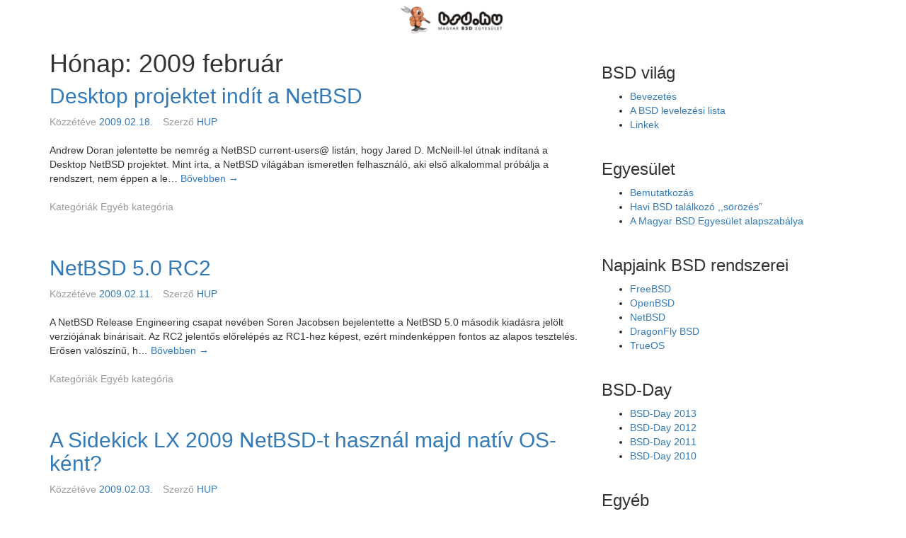

--- FILE ---
content_type: text/html; charset=UTF-8
request_url: https://bsd.hu/2009/02/
body_size: 6293
content:

<!DOCTYPE html>

<!--[if IE 7]>
<html class="ie ie7" lang="hu">
<![endif]-->
<!--[if IE 8]>
<html class="ie ie8" lang="hu">
<![endif]-->
<!--[if !(IE 7) | !(IE 8)  ]><!-->
<html lang="hu">
<!--<![endif]-->

<head>
	
	<meta charset="UTF-8">
	<meta http-equiv="X-UA-Compatible" content="IE=edge">
	<meta name="viewport" content="width=device-width, initial-scale=1">
	
	<link rel="profile" href="http://gmpg.org/xfn/11" />
	<link rel="pingback" href="https://bsd.hu/xmlrpc.php" />

		<!--[if lt IE 9]>
	<script src="https://bsd.hu/wp-content/themes/wpstart/js/html5shiv/html5shiv.min.js?ver=3.7.3" type="text/javascript"></script>
	<![endif]-->

	<!-- WPstart v1.2.7 - http://wordpress.org/themes/wpstart -->

		<title>2009 február &#8211; Magyar BSD Egyesület</title>
<link rel='dns-prefetch' href='//s.w.org' />
<link rel="alternate" type="application/rss+xml" title="Magyar BSD Egyesület &raquo; hírcsatorna" href="https://bsd.hu/feed/" />
<link rel="alternate" type="application/rss+xml" title="Magyar BSD Egyesület &raquo; hozzászólás hírcsatorna" href="https://bsd.hu/comments/feed/" />
		<script type="text/javascript">
			window._wpemojiSettings = {"baseUrl":"https:\/\/s.w.org\/images\/core\/emoji\/12.0.0-1\/72x72\/","ext":".png","svgUrl":"https:\/\/s.w.org\/images\/core\/emoji\/12.0.0-1\/svg\/","svgExt":".svg","source":{"concatemoji":"https:\/\/bsd.hu\/wp-includes\/js\/wp-emoji-release.min.js?ver=5.2.23"}};
			!function(e,a,t){var n,r,o,i=a.createElement("canvas"),p=i.getContext&&i.getContext("2d");function s(e,t){var a=String.fromCharCode;p.clearRect(0,0,i.width,i.height),p.fillText(a.apply(this,e),0,0);e=i.toDataURL();return p.clearRect(0,0,i.width,i.height),p.fillText(a.apply(this,t),0,0),e===i.toDataURL()}function c(e){var t=a.createElement("script");t.src=e,t.defer=t.type="text/javascript",a.getElementsByTagName("head")[0].appendChild(t)}for(o=Array("flag","emoji"),t.supports={everything:!0,everythingExceptFlag:!0},r=0;r<o.length;r++)t.supports[o[r]]=function(e){if(!p||!p.fillText)return!1;switch(p.textBaseline="top",p.font="600 32px Arial",e){case"flag":return s([55356,56826,55356,56819],[55356,56826,8203,55356,56819])?!1:!s([55356,57332,56128,56423,56128,56418,56128,56421,56128,56430,56128,56423,56128,56447],[55356,57332,8203,56128,56423,8203,56128,56418,8203,56128,56421,8203,56128,56430,8203,56128,56423,8203,56128,56447]);case"emoji":return!s([55357,56424,55356,57342,8205,55358,56605,8205,55357,56424,55356,57340],[55357,56424,55356,57342,8203,55358,56605,8203,55357,56424,55356,57340])}return!1}(o[r]),t.supports.everything=t.supports.everything&&t.supports[o[r]],"flag"!==o[r]&&(t.supports.everythingExceptFlag=t.supports.everythingExceptFlag&&t.supports[o[r]]);t.supports.everythingExceptFlag=t.supports.everythingExceptFlag&&!t.supports.flag,t.DOMReady=!1,t.readyCallback=function(){t.DOMReady=!0},t.supports.everything||(n=function(){t.readyCallback()},a.addEventListener?(a.addEventListener("DOMContentLoaded",n,!1),e.addEventListener("load",n,!1)):(e.attachEvent("onload",n),a.attachEvent("onreadystatechange",function(){"complete"===a.readyState&&t.readyCallback()})),(n=t.source||{}).concatemoji?c(n.concatemoji):n.wpemoji&&n.twemoji&&(c(n.twemoji),c(n.wpemoji)))}(window,document,window._wpemojiSettings);
		</script>
		<style type="text/css">
img.wp-smiley,
img.emoji {
	display: inline !important;
	border: none !important;
	box-shadow: none !important;
	height: 1em !important;
	width: 1em !important;
	margin: 0 .07em !important;
	vertical-align: -0.1em !important;
	background: none !important;
	padding: 0 !important;
}
</style>
	<link rel='stylesheet' id='wp-block-library-css'  href='https://bsd.hu/wp-includes/css/dist/block-library/style.min.css?ver=5.2.23' type='text/css' media='all' />
<link rel='stylesheet' id='math-captcha-frontend-css'  href='https://bsd.hu/wp-content/plugins/wp-math-captcha/css/frontend.css?ver=5.2.23' type='text/css' media='all' />
<link rel='stylesheet' id='wpstart-style-css'  href='https://bsd.hu/wp-content/themes/wpstart/style.css?ver=1.2.7' type='text/css' media='all' />
<script type='text/javascript' src='https://bsd.hu/wp-content/themes/wpstart/js/respond/respond.min.js?ver=1.4.2'></script>
<link rel='https://api.w.org/' href='https://bsd.hu/wp-json/' />
<link rel="EditURI" type="application/rsd+xml" title="RSD" href="https://bsd.hu/xmlrpc.php?rsd" />
<link rel="wlwmanifest" type="application/wlwmanifest+xml" href="https://bsd.hu/wp-includes/wlwmanifest.xml" /> 
<meta name="generator" content="WordPress 5.2.23" />
		<style type="text/css" id="wpstart-header-style">
					.site-header {
				background: url(https://bsd.hu/wp-content/uploads/cropped-bsd.hu_.header25.png) no-repeat scroll top;
				background-size: 1600px auto;
				min-height: 50px;
			}
					.site-title,
			.site-title a,
			.site-description {
				position: absolute;
				clip: rect(1px, 1px, 1px, 1px);
			}
			
			.site-brand {
				min-height: 50px;
			}
					.site-title a {
				color: #blank;
			}
				</style>
	</head>

<body class="archive date layout-boxed two-columns-right-sidebar">

		<div id="wrapper">
	
	<a class="screen-reader-text skip-link sr-only" href="#content" title="Megszakítás">Megszakítás</a>
	
				<header id="header" class="site-header navbar navbar-static-top" role="banner">
		
			<div class="container">
		<div class="row">
		
			<div class="site-brand">
			
							<p class="site-title">
													<a href="https://bsd.hu/" title="Magyar BSD Egyesület">
						Magyar BSD Egyesület					</a>
												</p>
							
			</div><!-- .site-brand -->
	
					
		</div><!-- .row -->
	</div><!-- .container -->
	
		</header><!-- #header -->
	
	
	
		<div id="content" class="site-content">
	

			<section class="container">
				<div class="row">
		
		
			<main id="main" class="site-main" role="main">
					
				
			
		<header class="page-header">
			<h1 class="page-title">Hónap: 2009 február</h1>		</header><!-- .page-header -->

				
							

		<article id="post-2793" class="post-2793 post type-post status-publish format-standard hentry">
		
		<header class="entry-header">
			<h2 class="entry-title"><a href="https://hup.hu/cikkek/20090218/desktop_projektet_indit_a_netbsd" title="Desktop projektet indít a NetBSD" rel="bookmark">Desktop projektet indít a NetBSD</a></h2>	
	<span class="meta-date"><span class="meta-date-prep">Közzétéve</span> <a href="https://hup.hu/cikkek/20090218/desktop_projektet_indit_a_netbsd" rel="bookmark"><time datetime="2009-02-18T16:11:38+01:00">2009.02.18.</time></a></span> <span class="meta-author"><span class="author vcard"><span class="meta-author-prep">Szerző </span><a href="https://bsd.hu/author/hungarian-unix-portal/" class="url fn n" title="HUP összes bejegyzése">HUP</a></span></span>	</header><!-- .entry-header -->
	
				<div class="entry-summary">
		<p>      Andrew Doran jelentette be nemrég a NetBSD current-users@ listán, hogy Jared D. McNeill-lel útnak indítaná a Desktop NetBSD projektet. Mint írta, a NetBSD világában ismeretlen felhasználó, aki első alkalommal próbálja a rendszert, nem éppen a le&#8230; <a href="https://hup.hu/cikkek/20090218/desktop_projektet_indit_a_netbsd" class="read-more" title="Desktop projektet indít a NetBSD"><span>Bővebben <span class="screen-reader-text sr-only">Desktop projektet indít a NetBSD</span> <span class="meta-nav">&rarr;</span></span></a></p>
			</div><!-- .entry-summary -->
							
		<footer class="entry-footer">
	<span class="meta-categories"><span class="meta-categories-prep">Kategóriák </span>Egyéb kategória</span>	</footer><!-- .entry-footer -->
		
		</article><!-- #post -->
		
							

		<article id="post-2795" class="post-2795 post type-post status-publish format-standard hentry">
		
		<header class="entry-header">
			<h2 class="entry-title"><a href="https://hup.hu/cikkek/20090211/netbsd_5.0_rc2" title="NetBSD 5.0 RC2" rel="bookmark">NetBSD 5.0 RC2</a></h2>	
	<span class="meta-date"><span class="meta-date-prep">Közzétéve</span> <a href="https://hup.hu/cikkek/20090211/netbsd_5.0_rc2" rel="bookmark"><time datetime="2009-02-11T19:07:58+01:00">2009.02.11.</time></a></span> <span class="meta-author"><span class="author vcard"><span class="meta-author-prep">Szerző </span><a href="https://bsd.hu/author/hungarian-unix-portal/" class="url fn n" title="HUP összes bejegyzése">HUP</a></span></span>	</header><!-- .entry-header -->
	
				<div class="entry-summary">
		<p>      A NetBSD Release Engineering csapat nevében Soren Jacobsen bejelentette a NetBSD 5.0 második kiadásra jelölt verziójának binárisait. Az RC2 jelentős előrelépés az RC1-hez képest, ezért mindenképpen fontos az alapos tesztelés. Erősen valószínű, h&#8230; <a href="https://hup.hu/cikkek/20090211/netbsd_5.0_rc2" class="read-more" title="NetBSD 5.0 RC2"><span>Bővebben <span class="screen-reader-text sr-only">NetBSD 5.0 RC2</span> <span class="meta-nav">&rarr;</span></span></a></p>
			</div><!-- .entry-summary -->
							
		<footer class="entry-footer">
	<span class="meta-categories"><span class="meta-categories-prep">Kategóriák </span>Egyéb kategória</span>	</footer><!-- .entry-footer -->
		
		</article><!-- #post -->
		
							

		<article id="post-2797" class="post-2797 post type-post status-publish format-standard hentry">
		
		<header class="entry-header">
			<h2 class="entry-title"><a href="https://hup.hu/cikkek/20090203/a_sidekick_lx_2009_netbsd-t_hasznal-e_majd_nativ_os-kent" title="A Sidekick LX 2009 NetBSD-t használ majd natív OS-ként?" rel="bookmark">A Sidekick LX 2009 NetBSD-t használ majd natív OS-ként?</a></h2>	
	<span class="meta-date"><span class="meta-date-prep">Közzétéve</span> <a href="https://hup.hu/cikkek/20090203/a_sidekick_lx_2009_netbsd-t_hasznal-e_majd_nativ_os-kent" rel="bookmark"><time datetime="2009-02-03T18:18:06+01:00">2009.02.03.</time></a></span> <span class="meta-author"><span class="author vcard"><span class="meta-author-prep">Szerző </span><a href="https://bsd.hu/author/hungarian-unix-portal/" class="url fn n" title="HUP összes bejegyzése">HUP</a></span></span>	</header><!-- .entry-header -->
	
				<div class="entry-summary">
		<p>      Hubert Feyrer NetBSD fejlesztő blogjában arról számol be, hogy egyes értesülések szerint a Sidekick LX 2009 natív operációs rendszere NetBSD lesz. De mi az a Sidekick? A Sidekick nem más, mint a Danger Incorporated által gyártott Danger Hiptop l&#8230; <a href="https://hup.hu/cikkek/20090203/a_sidekick_lx_2009_netbsd-t_hasznal-e_majd_nativ_os-kent" class="read-more" title="A Sidekick LX 2009 NetBSD-t használ majd natív OS-ként?"><span>Bővebben <span class="screen-reader-text sr-only">A Sidekick LX 2009 NetBSD-t használ majd natív OS-ként?</span> <span class="meta-nav">&rarr;</span></span></a></p>
			</div><!-- .entry-summary -->
							
		<footer class="entry-footer">
	<span class="meta-categories"><span class="meta-categories-prep">Kategóriák </span>Egyéb kategória</span>	</footer><!-- .entry-footer -->
		
		</article><!-- #post -->
		
							

		<article id="post-2799" class="post-2799 post type-post status-publish format-standard hentry">
		
		<header class="entry-header">
			<h2 class="entry-title"><a href="https://hup.hu/cikkek/20090201/netbsd_5.0_rc1" title="NetBSD 5.0 RC1" rel="bookmark">NetBSD 5.0 RC1</a></h2>	
	<span class="meta-date"><span class="meta-date-prep">Közzétéve</span> <a href="https://hup.hu/cikkek/20090201/netbsd_5.0_rc1" rel="bookmark"><time datetime="2009-02-01T10:14:00+01:00">2009.02.01.</time></a></span> <span class="meta-author"><span class="author vcard"><span class="meta-author-prep">Szerző </span><a href="https://bsd.hu/author/hungarian-unix-portal/" class="url fn n" title="HUP összes bejegyzése">HUP</a></span></span>	</header><!-- .entry-header -->
	
				<div class="entry-summary">
		<p>      Soren Jacobsen a NetBSD Releng csapat nevében bejelentette a NetBSD 5.0 első kiadásra jelölt változatát. A binárisok elérhetők a NetBSD projekt FTP szerverén. Az RC2 valamikor február 8-ig bezárólag érkezik majd. A bejelentés itt olvasható.</p>
<p>  &#8230; <a href="https://hup.hu/cikkek/20090201/netbsd_5.0_rc1" class="read-more" title="NetBSD 5.0 RC1"><span>Bővebben <span class="screen-reader-text sr-only">NetBSD 5.0 RC1</span> <span class="meta-nav">&rarr;</span></span></a></p>
			</div><!-- .entry-summary -->
							
		<footer class="entry-footer">
	<span class="meta-categories"><span class="meta-categories-prep">Kategóriák </span>Egyéb kategória</span>	</footer><!-- .entry-footer -->
		
		</article><!-- #post -->
		
									
				
			
			</main><!-- #main -->
			
		
	

<div id="sidebar-primary" class="sidebar sidebar-primary" role="complementary">
		<aside id="nav_menu-2" class="widget-container widget_nav_menu"><h3 class="widget-title">BSD világ</h3><div class="menu-bsd-vilag-container"><ul id="menu-bsd-vilag" class="menu"><li id="menu-item-120" class="menu-item menu-item-type-post_type menu-item-object-page menu-item-120"><a href="https://bsd.hu/bevezetes/">Bevezetés</a></li>
<li id="menu-item-19" class="menu-item menu-item-type-post_type menu-item-object-page menu-item-19"><a href="https://bsd.hu/a-bsd-levelezesi-lista/">A BSD levelezési lista</a></li>
<li id="menu-item-96" class="menu-item menu-item-type-post_type menu-item-object-page menu-item-96"><a href="https://bsd.hu/linkek/">Linkek</a></li>
</ul></div></aside><aside id="nav_menu-3" class="widget-container widget_nav_menu"><h3 class="widget-title">Egyesület</h3><div class="menu-egyesulet-container"><ul id="menu-egyesulet" class="menu"><li id="menu-item-1663" class="menu-item menu-item-type-post_type menu-item-object-page menu-item-1663"><a href="https://bsd.hu/magyar-bsd-egyesulet/">Bemutatkozás</a></li>
<li id="menu-item-1666" class="menu-item menu-item-type-post_type menu-item-object-page menu-item-1666"><a href="https://bsd.hu/havi-bsd-talalkozo-sorozes/">Havi BSD találkozó ,,sörözés&#8221;</a></li>
<li id="menu-item-1667" class="menu-item menu-item-type-post_type menu-item-object-page menu-item-1667"><a href="https://bsd.hu/magyar-bsd-egyesulet/a-magyar-bsd-egyesulet-alapszabalya/">A Magyar BSD Egyesület alapszabálya</a></li>
</ul></div></aside><aside id="nav_menu-4" class="widget-container widget_nav_menu"><h3 class="widget-title">Napjaink BSD rendszerei</h3><div class="menu-napjaink-bsd-rendszerei-container"><ul id="menu-napjaink-bsd-rendszerei" class="menu"><li id="menu-item-91" class="menu-item menu-item-type-post_type menu-item-object-page menu-item-91"><a href="https://bsd.hu/freebsd/">FreeBSD</a></li>
<li id="menu-item-90" class="menu-item menu-item-type-post_type menu-item-object-page menu-item-90"><a href="https://bsd.hu/openbsd/">OpenBSD</a></li>
<li id="menu-item-89" class="menu-item menu-item-type-post_type menu-item-object-page menu-item-89"><a href="https://bsd.hu/netbsd/">NetBSD</a></li>
<li id="menu-item-88" class="menu-item menu-item-type-post_type menu-item-object-page menu-item-88"><a href="https://bsd.hu/dragonfly-bsd/">DragonFly BSD</a></li>
<li id="menu-item-87" class="menu-item menu-item-type-post_type menu-item-object-page menu-item-87"><a href="https://bsd.hu/trueos/">TrueOS</a></li>
</ul></div></aside><aside id="nav_menu-7" class="widget-container widget_nav_menu"><h3 class="widget-title">BSD-Day</h3><div class="menu-bsd-day-container"><ul id="menu-bsd-day" class="menu"><li id="menu-item-497" class="menu-item menu-item-type-custom menu-item-object-custom menu-item-497"><a href="http://bsdday.eu/2013">BSD-Day 2013</a></li>
<li id="menu-item-148" class="menu-item menu-item-type-custom menu-item-object-custom menu-item-148"><a href="http://bsdday.eu/2012">BSD-Day 2012</a></li>
<li id="menu-item-147" class="menu-item menu-item-type-custom menu-item-object-custom menu-item-147"><a href="http://bsdday.eu/2011">BSD-Day 2011</a></li>
<li id="menu-item-146" class="menu-item menu-item-type-custom menu-item-object-custom menu-item-146"><a href="http://wiki.FreeBSD.org/BSDDay_2010">BSD-Day 2010</a></li>
</ul></div></aside><aside id="nav_menu-6" class="widget-container widget_nav_menu"><h3 class="widget-title">Egyéb</h3><div class="menu-egyeb-container"><ul id="menu-egyeb" class="menu"><li id="menu-item-104" class="menu-item menu-item-type-post_type menu-item-object-page menu-item-104"><a href="https://bsd.hu/informaciok/">Impresszum</a></li>
</ul></div></aside><aside id="nav_menu-8" class="widget-container widget_nav_menu"><h3 class="widget-title">Szűrés</h3><div class="menu-nezetek-container"><ul id="menu-nezetek" class="menu"><li id="menu-item-175" class="menu-item menu-item-type-taxonomy menu-item-object-category menu-item-175"><a href="https://bsd.hu/category/egyesulet/">Egyesület</a></li>
<li id="menu-item-176" class="menu-item menu-item-type-taxonomy menu-item-object-category menu-item-176"><a href="https://bsd.hu/category/egyesulet/sorozes/">Sörözés</a></li>
<li id="menu-item-233" class="menu-item menu-item-type-taxonomy menu-item-object-category menu-item-233"><a href="https://bsd.hu/category/cikk/">Cikk</a></li>
<li id="menu-item-234" class="menu-item menu-item-type-taxonomy menu-item-object-category menu-item-234"><a href="https://bsd.hu/category/forditas/">Fordítás</a></li>
<li id="menu-item-179" class="menu-item menu-item-type-taxonomy menu-item-object-category menu-item-has-children menu-item-179"><a href="https://bsd.hu/category/egyesulet/konferencia/">Konferencia</a>
<ul class="sub-menu">
	<li id="menu-item-222" class="menu-item menu-item-type-taxonomy menu-item-object-category menu-item-222"><a href="https://bsd.hu/category/egyesulet/konferencia/bsdday/">BSD-Day</a></li>
	<li id="menu-item-223" class="menu-item menu-item-type-taxonomy menu-item-object-category menu-item-223"><a href="https://bsd.hu/category/egyesulet/konferencia/eurobsdcon/">EuroBSDcon</a></li>
</ul>
</li>
<li id="menu-item-178" class="menu-item menu-item-type-taxonomy menu-item-object-category menu-item-178"><a href="https://bsd.hu/category/freebsd/">FreeBSD</a></li>
<li id="menu-item-177" class="menu-item menu-item-type-taxonomy menu-item-object-category menu-item-177"><a href="https://bsd.hu/category/openbsd/">OpenBSD</a></li>
<li id="menu-item-180" class="menu-item menu-item-type-taxonomy menu-item-object-category menu-item-180"><a href="https://bsd.hu/category/netbsd/">NetBSD</a></li>
</ul></div></aside><aside id="archives-2" class="widget-container widget_archive"><h3 class="widget-title">Archívum</h3>		<ul>
				<li><a href='https://bsd.hu/2026/01/'>2026 január</a></li>
	<li><a href='https://bsd.hu/2025/12/'>2025 december</a></li>
	<li><a href='https://bsd.hu/2025/11/'>2025 november</a></li>
	<li><a href='https://bsd.hu/2025/10/'>2025 október</a></li>
	<li><a href='https://bsd.hu/2025/09/'>2025 szeptember</a></li>
	<li><a href='https://bsd.hu/2025/08/'>2025 augusztus</a></li>
	<li><a href='https://bsd.hu/2025/07/'>2025 július</a></li>
	<li><a href='https://bsd.hu/2025/06/'>2025 június</a></li>
	<li><a href='https://bsd.hu/2025/05/'>2025 május</a></li>
	<li><a href='https://bsd.hu/2025/04/'>2025 április</a></li>
	<li><a href='https://bsd.hu/2025/02/'>2025 február</a></li>
	<li><a href='https://bsd.hu/2024/12/'>2024 december</a></li>
	<li><a href='https://bsd.hu/2024/11/'>2024 november</a></li>
	<li><a href='https://bsd.hu/2024/10/'>2024 október</a></li>
	<li><a href='https://bsd.hu/2024/09/'>2024 szeptember</a></li>
	<li><a href='https://bsd.hu/2024/08/'>2024 augusztus</a></li>
	<li><a href='https://bsd.hu/2024/07/'>2024 július</a></li>
	<li><a href='https://bsd.hu/2024/06/'>2024 június</a></li>
	<li><a href='https://bsd.hu/2024/05/'>2024 május</a></li>
	<li><a href='https://bsd.hu/2024/04/'>2024 április</a></li>
	<li><a href='https://bsd.hu/2024/03/'>2024 március</a></li>
	<li><a href='https://bsd.hu/2024/02/'>2024 február</a></li>
	<li><a href='https://bsd.hu/2024/01/'>2024 január</a></li>
	<li><a href='https://bsd.hu/2023/12/'>2023 december</a></li>
	<li><a href='https://bsd.hu/2023/11/'>2023 november</a></li>
	<li><a href='https://bsd.hu/2023/10/'>2023 október</a></li>
	<li><a href='https://bsd.hu/2023/09/'>2023 szeptember</a></li>
	<li><a href='https://bsd.hu/2023/08/'>2023 augusztus</a></li>
	<li><a href='https://bsd.hu/2023/06/'>2023 június</a></li>
	<li><a href='https://bsd.hu/2023/05/'>2023 május</a></li>
	<li><a href='https://bsd.hu/2023/04/'>2023 április</a></li>
	<li><a href='https://bsd.hu/2023/03/'>2023 március</a></li>
	<li><a href='https://bsd.hu/2023/02/'>2023 február</a></li>
	<li><a href='https://bsd.hu/2023/01/'>2023 január</a></li>
	<li><a href='https://bsd.hu/2022/12/'>2022 december</a></li>
	<li><a href='https://bsd.hu/2022/11/'>2022 november</a></li>
	<li><a href='https://bsd.hu/2022/10/'>2022 október</a></li>
	<li><a href='https://bsd.hu/2022/09/'>2022 szeptember</a></li>
	<li><a href='https://bsd.hu/2022/08/'>2022 augusztus</a></li>
	<li><a href='https://bsd.hu/2022/07/'>2022 július</a></li>
	<li><a href='https://bsd.hu/2022/06/'>2022 június</a></li>
	<li><a href='https://bsd.hu/2022/05/'>2022 május</a></li>
	<li><a href='https://bsd.hu/2022/04/'>2022 április</a></li>
	<li><a href='https://bsd.hu/2022/03/'>2022 március</a></li>
	<li><a href='https://bsd.hu/2022/02/'>2022 február</a></li>
	<li><a href='https://bsd.hu/2022/01/'>2022 január</a></li>
	<li><a href='https://bsd.hu/2021/12/'>2021 december</a></li>
	<li><a href='https://bsd.hu/2021/11/'>2021 november</a></li>
	<li><a href='https://bsd.hu/2021/10/'>2021 október</a></li>
	<li><a href='https://bsd.hu/2021/09/'>2021 szeptember</a></li>
	<li><a href='https://bsd.hu/2021/08/'>2021 augusztus</a></li>
	<li><a href='https://bsd.hu/2021/07/'>2021 július</a></li>
	<li><a href='https://bsd.hu/2021/06/'>2021 június</a></li>
	<li><a href='https://bsd.hu/2021/05/'>2021 május</a></li>
	<li><a href='https://bsd.hu/2021/04/'>2021 április</a></li>
	<li><a href='https://bsd.hu/2021/03/'>2021 március</a></li>
	<li><a href='https://bsd.hu/2021/02/'>2021 február</a></li>
	<li><a href='https://bsd.hu/2021/01/'>2021 január</a></li>
	<li><a href='https://bsd.hu/2020/12/'>2020 december</a></li>
	<li><a href='https://bsd.hu/2020/11/'>2020 november</a></li>
	<li><a href='https://bsd.hu/2020/10/'>2020 október</a></li>
	<li><a href='https://bsd.hu/2020/09/'>2020 szeptember</a></li>
	<li><a href='https://bsd.hu/2020/08/'>2020 augusztus</a></li>
	<li><a href='https://bsd.hu/2020/07/'>2020 július</a></li>
	<li><a href='https://bsd.hu/2020/06/'>2020 június</a></li>
	<li><a href='https://bsd.hu/2020/05/'>2020 május</a></li>
	<li><a href='https://bsd.hu/2020/04/'>2020 április</a></li>
	<li><a href='https://bsd.hu/2020/03/'>2020 március</a></li>
	<li><a href='https://bsd.hu/2020/02/'>2020 február</a></li>
	<li><a href='https://bsd.hu/2020/01/'>2020 január</a></li>
	<li><a href='https://bsd.hu/2019/12/'>2019 december</a></li>
	<li><a href='https://bsd.hu/2019/11/'>2019 november</a></li>
	<li><a href='https://bsd.hu/2019/10/'>2019 október</a></li>
	<li><a href='https://bsd.hu/2019/09/'>2019 szeptember</a></li>
	<li><a href='https://bsd.hu/2019/08/'>2019 augusztus</a></li>
	<li><a href='https://bsd.hu/2019/07/'>2019 július</a></li>
	<li><a href='https://bsd.hu/2019/06/'>2019 június</a></li>
	<li><a href='https://bsd.hu/2019/05/'>2019 május</a></li>
	<li><a href='https://bsd.hu/2019/04/'>2019 április</a></li>
	<li><a href='https://bsd.hu/2019/03/'>2019 március</a></li>
	<li><a href='https://bsd.hu/2019/02/'>2019 február</a></li>
	<li><a href='https://bsd.hu/2019/01/'>2019 január</a></li>
	<li><a href='https://bsd.hu/2018/12/'>2018 december</a></li>
	<li><a href='https://bsd.hu/2018/11/'>2018 november</a></li>
	<li><a href='https://bsd.hu/2018/10/'>2018 október</a></li>
	<li><a href='https://bsd.hu/2018/09/'>2018 szeptember</a></li>
	<li><a href='https://bsd.hu/2018/08/'>2018 augusztus</a></li>
	<li><a href='https://bsd.hu/2018/07/'>2018 július</a></li>
	<li><a href='https://bsd.hu/2018/06/'>2018 június</a></li>
	<li><a href='https://bsd.hu/2018/05/'>2018 május</a></li>
	<li><a href='https://bsd.hu/2018/04/'>2018 április</a></li>
	<li><a href='https://bsd.hu/2018/03/'>2018 március</a></li>
	<li><a href='https://bsd.hu/2018/02/'>2018 február</a></li>
	<li><a href='https://bsd.hu/2017/12/'>2017 december</a></li>
	<li><a href='https://bsd.hu/2017/11/'>2017 november</a></li>
	<li><a href='https://bsd.hu/2017/10/'>2017 október</a></li>
	<li><a href='https://bsd.hu/2017/07/'>2017 július</a></li>
	<li><a href='https://bsd.hu/2017/06/'>2017 június</a></li>
	<li><a href='https://bsd.hu/2017/05/'>2017 május</a></li>
	<li><a href='https://bsd.hu/2017/04/'>2017 április</a></li>
	<li><a href='https://bsd.hu/2017/03/'>2017 március</a></li>
	<li><a href='https://bsd.hu/2017/02/'>2017 február</a></li>
	<li><a href='https://bsd.hu/2017/01/'>2017 január</a></li>
	<li><a href='https://bsd.hu/2016/12/'>2016 december</a></li>
	<li><a href='https://bsd.hu/2016/11/'>2016 november</a></li>
	<li><a href='https://bsd.hu/2016/10/'>2016 október</a></li>
	<li><a href='https://bsd.hu/2016/09/'>2016 szeptember</a></li>
	<li><a href='https://bsd.hu/2016/08/'>2016 augusztus</a></li>
	<li><a href='https://bsd.hu/2016/07/'>2016 július</a></li>
	<li><a href='https://bsd.hu/2016/06/'>2016 június</a></li>
	<li><a href='https://bsd.hu/2016/05/'>2016 május</a></li>
	<li><a href='https://bsd.hu/2016/04/'>2016 április</a></li>
	<li><a href='https://bsd.hu/2016/03/'>2016 március</a></li>
	<li><a href='https://bsd.hu/2016/02/'>2016 február</a></li>
	<li><a href='https://bsd.hu/2016/01/'>2016 január</a></li>
	<li><a href='https://bsd.hu/2015/12/'>2015 december</a></li>
	<li><a href='https://bsd.hu/2015/11/'>2015 november</a></li>
	<li><a href='https://bsd.hu/2015/10/'>2015 október</a></li>
	<li><a href='https://bsd.hu/2015/09/'>2015 szeptember</a></li>
	<li><a href='https://bsd.hu/2015/08/'>2015 augusztus</a></li>
	<li><a href='https://bsd.hu/2015/07/'>2015 július</a></li>
	<li><a href='https://bsd.hu/2015/06/'>2015 június</a></li>
	<li><a href='https://bsd.hu/2015/05/'>2015 május</a></li>
	<li><a href='https://bsd.hu/2015/04/'>2015 április</a></li>
	<li><a href='https://bsd.hu/2015/03/'>2015 március</a></li>
	<li><a href='https://bsd.hu/2015/02/'>2015 február</a></li>
	<li><a href='https://bsd.hu/2015/01/'>2015 január</a></li>
	<li><a href='https://bsd.hu/2014/12/'>2014 december</a></li>
	<li><a href='https://bsd.hu/2014/11/'>2014 november</a></li>
	<li><a href='https://bsd.hu/2014/10/'>2014 október</a></li>
	<li><a href='https://bsd.hu/2014/09/'>2014 szeptember</a></li>
	<li><a href='https://bsd.hu/2014/08/'>2014 augusztus</a></li>
	<li><a href='https://bsd.hu/2014/07/'>2014 július</a></li>
	<li><a href='https://bsd.hu/2014/06/'>2014 június</a></li>
	<li><a href='https://bsd.hu/2014/05/'>2014 május</a></li>
	<li><a href='https://bsd.hu/2014/04/'>2014 április</a></li>
	<li><a href='https://bsd.hu/2014/03/'>2014 március</a></li>
	<li><a href='https://bsd.hu/2014/02/'>2014 február</a></li>
	<li><a href='https://bsd.hu/2014/01/'>2014 január</a></li>
	<li><a href='https://bsd.hu/2013/12/'>2013 december</a></li>
	<li><a href='https://bsd.hu/2013/11/'>2013 november</a></li>
	<li><a href='https://bsd.hu/2013/09/'>2013 szeptember</a></li>
	<li><a href='https://bsd.hu/2013/08/'>2013 augusztus</a></li>
	<li><a href='https://bsd.hu/2013/07/'>2013 július</a></li>
	<li><a href='https://bsd.hu/2013/06/'>2013 június</a></li>
	<li><a href='https://bsd.hu/2013/05/'>2013 május</a></li>
	<li><a href='https://bsd.hu/2013/04/'>2013 április</a></li>
	<li><a href='https://bsd.hu/2013/03/'>2013 március</a></li>
	<li><a href='https://bsd.hu/2013/02/'>2013 február</a></li>
	<li><a href='https://bsd.hu/2013/01/'>2013 január</a></li>
	<li><a href='https://bsd.hu/2012/12/'>2012 december</a></li>
	<li><a href='https://bsd.hu/2012/11/'>2012 november</a></li>
	<li><a href='https://bsd.hu/2012/10/'>2012 október</a></li>
	<li><a href='https://bsd.hu/2012/09/'>2012 szeptember</a></li>
	<li><a href='https://bsd.hu/2012/08/'>2012 augusztus</a></li>
	<li><a href='https://bsd.hu/2012/07/'>2012 július</a></li>
	<li><a href='https://bsd.hu/2012/06/'>2012 június</a></li>
	<li><a href='https://bsd.hu/2009/03/'>2009 március</a></li>
	<li><a href='https://bsd.hu/2009/02/'>2009 február</a></li>
	<li><a href='https://bsd.hu/2009/01/'>2009 január</a></li>
	<li><a href='https://bsd.hu/2008/11/'>2008 november</a></li>
	<li><a href='https://bsd.hu/2008/10/'>2008 október</a></li>
	<li><a href='https://bsd.hu/2008/09/'>2008 szeptember</a></li>
	<li><a href='https://bsd.hu/2008/08/'>2008 augusztus</a></li>
	<li><a href='https://bsd.hu/2006/02/'>2006 február</a></li>
	<li><a href='https://bsd.hu/2006/01/'>2006 január</a></li>
	<li><a href='https://bsd.hu/2005/12/'>2005 december</a></li>
	<li><a href='https://bsd.hu/2005/11/'>2005 november</a></li>
	<li><a href='https://bsd.hu/2005/10/'>2005 október</a></li>
	<li><a href='https://bsd.hu/2005/09/'>2005 szeptember</a></li>
	<li><a href='https://bsd.hu/2005/07/'>2005 július</a></li>
	<li><a href='https://bsd.hu/2005/06/'>2005 június</a></li>
	<li><a href='https://bsd.hu/2005/04/'>2005 április</a></li>
		</ul>
			</aside>	</div><!-- #sidebar-primary -->
		

				</div><!-- .row -->
			</section><!-- .container -->
		


		</div><!-- #content -->
		


		<footer id="footer" class="site-footer" role="contentinfo">
		
	
		
		<div class="colophon">
		<div class="container">
			<div class="row">
				<div class="sidebar sidebar-colophon">
					<aside id="text" class="widget-container widget_text">		
						<div class="textwidget">
							<p>&copy; <a href="https://bsd.hu/" class="site-info" title="Magyar BSD Egyesület">Magyar BSD Egyesület</a>. <a href="https://wordpress.org/" class="site-generator" title="A honlap lelke a WordPress">A honlap lelke a WordPress</a> &amp; <a href="http://demo.krusze.com/wpstart/" class="site-webdesign" title="WPstart Theme">WPstart Theme</a>.</p>	
						</div>
					</aside>
				</div>
			</div><!-- .row -->
		</div><!-- .container -->
	</div><!-- .colophon -->
		
	</footer><!-- #footer -->
	

	</div><!-- #wrapper -->
	
<script type='text/javascript' src='https://bsd.hu/wp-includes/js/wp-embed.min.js?ver=5.2.23'></script>

</body>
</html>

--- FILE ---
content_type: text/css
request_url: https://bsd.hu/wp-content/themes/wpstart/style.css?ver=1.2.7
body_size: 6334
content:
/*
Theme Name: WPstart
Theme URI: http://krusze.com/wpstart
Description: WPstart is a responsive, simple, WordPress Theme built with HTML5 and CSS3. WPstart looks great on any device and allow you to create any type of website you want. WPstart features: cross-browser compatible, custom background, developer friendly, drop-down menu, editor styles, fast loading, header image, highly customizable and adaptable, Multisite ready, post formats support, print styles, responsive, Search Engine Friendly, threaded comments, translation ready (currently translated into 28 languages), W3C valid, widget-ready areas & more... Everyone from first-time WordPress users to advanced developers and designers can take advantage of WPstart.
Author: krusze.com
Author URI: http://krusze.com
Version: 1.2.7
Tags: accessibility-ready, custom-background, custom-header, editor-style, fluid-layout, full-width-template, left-sidebar, one-column, post-formats, responsive-layout, right-sidebar, rtl-language-support, sticky-post, threaded-comments, translation-ready, two-columns

License: GNU General Public License v2.0
License URI: http://www.gnu.org/licenses/gpl-2.0.html

Copyright Luke Kruszewski-Zelman http://krusze.com
*/


/*! normalize.css v3.0.2 | MIT License | git.io/normalize */img,legend{border:0}legend,td,th{padding:0}embed,iframe,label,object,video{max-width:100%}b,dt,label,optgroup,strong{font-weight:700}.format-status .entry-content,.format-status .entry-summary,.wp-caption-text,dfn,em,i{font-style:italic}.comment-navigation .nav-links:after,.container:after,.entry-footer,.image-navigation .nav-links:after,.post-navigation .nav-links:after,.row:after,article.hentry{clear:both}html{font-family:sans-serif;-ms-text-size-adjust:100%;-webkit-text-size-adjust:100%;-webkit-tap-highlight-color:transparent}article,aside,details,figcaption,figure,footer,header,hgroup,main,menu,nav,section,summary{display:block}audio,canvas,progress,video{display:inline-block;vertical-align:baseline}audio:not([controls]){display:none;height:0}[hidden],template{display:none}a{background-color:transparent}a:active,a:hover{outline:0}abbr[title]{border-bottom:1px dotted}h1{margin:.67em 0}mark{background:#ff0;color:#000}small{font-size:80%}sub,sup{font-size:75%;line-height:0;position:relative;vertical-align:baseline}sup{top:-.5em}sub{bottom:-.25em}svg:not(:root){overflow:hidden}figure{margin:1em 40px}pre,textarea{overflow:auto}code,kbd,pre,samp{font-family:monospace,monospace;font-size:1em}button,input,optgroup,select,textarea{color:inherit;font:inherit;margin:0}body,input,select,textarea{font-size:14px;line-height:1.42857143}button{overflow:visible}button,select{text-transform:none}button,html input[type=button],input[type=reset],input[type=submit]{-webkit-appearance:button;cursor:pointer}button[disabled],html input[disabled]{cursor:default}button::-moz-focus-inner,input::-moz-focus-inner{border:0;padding:0}input[type=checkbox],input[type=radio]{box-sizing:border-box;padding:0;display:inline;width:auto}input[type=number]::-webkit-inner-spin-button,input[type=number]::-webkit-outer-spin-button{height:auto}input[type=search]{-moz-box-sizing:content-box;-webkit-box-sizing:content-box;box-sizing:content-box;-webkit-appearance:none}input[type=search]::-webkit-search-cancel-button,input[type=search]::-webkit-search-decoration{-webkit-appearance:none}fieldset{border:1px solid silver;margin:0 2px;padding:.35em .625em .75em}table{border-collapse:collapse;border-spacing:0}body{margin:0;background-color:#fff;color:#333;font-family:"Helvetica Neue",Helvetica,Arial,sans-serif}label{display:inline-block;margin-bottom:5px}input,select,textarea{background-color:#fff;background-image:none;border:1px solid #ccc;display:block;padding:6px 12px;width:100%;-webkit-border-radius:4px;-moz-border-radius:4px;border-radius:4px;-webkit-box-shadow:inset 0 1px 1px rgba(0,0,0,.075);-moz-box-shadow:inset 0 1px 1px rgba(0,0,0,.075);box-shadow:inset 0 1px 1px rgba(0,0,0,.075);-webkit-transition:border-color ease-in-out .15s,-webkit-box-shadow ease-in-out .15s;-o-transition:border-color ease-in-out .15s,box-shadow ease-in-out .15s;transition:border-color ease-in-out .15s,box-shadow ease-in-out .15s;color:#555;height:auto}input:focus,select:focus,textarea:focus{outline:0;-webkit-box-shadow:inset 0 1px 1px rgba(0,0,0,.075),0 0 8px rgba(102,175,233,.6);-moz-box-shadow:inset 0 1px 1px rgba(0,0,0,.075),0 0 8px rgba(102,175,233,.6);box-shadow:inset 0 1px 1px rgba(0,0,0,.075),0 0 8px rgba(102,175,233,.6);border-color:#66afe9}input::-moz-placeholder,select::-moz-placeholder,textarea::-moz-placeholder{color:#999;opacity:1}input:-ms-input-placeholder,select:-ms-input-placeholder,textarea:-ms-input-placeholder{color:#999}input::-webkit-input-placeholder,select::-webkit-input-placeholder,textarea::-webkit-input-placeholder{color:#999}fieldset[disabled],input[disabled],input[readonly],select[disabled],select[readonly],textarea[disabled],textarea[readonly]{background-color:#eee;opacity:1}fieldset[disabled],input[disabled],select[disabled],textarea[disabled]{cursor:not-allowed}.reply a,button[type=submit],input[type=submit]{-ms-touch-action:manipulation;touch-action:manipulation;-webkit-user-select:none;-moz-user-select:none;-ms-user-select:none;user-select:none;background-image:none;border:1px solid transparent;cursor:pointer;display:inline-block;font-size:14px;font-weight:400;line-height:1.42857143;margin-bottom:0;padding:6px 12px;text-align:center;vertical-align:middle;white-space:nowrap;-webkit-border-radius:4px;-moz-border-radius:4px;border-radius:4px}.reply a:active:focus,.reply a:focus,button[type=submit]:active:focus,button[type=submit]:focus,input[type=submit]:active:focus,input[type=submit]:focus{outline:dotted thin;outline:-webkit-focus-ring-color auto 5px;outline-offset:-2px}.reply a:focus,button[type=submit]:focus,button[type=submit]:hover,input[type=submit]:focus .reply a:hover,input[type=submit]:hover{color:#333;text-decoration:none}.reply a:active,button[type=submit]:active,input[type=submit]:active{outline:0;-webkit-box-shadow:inset 0 3px 5px rgba(0,0,0,.125);box-shadow:inset 0 3px 5px rgba(0,0,0,.125);background-image:none}button[type=submit].disabled,input[type=submit].disabled{-webkit-box-shadow:none;box-shadow:none;cursor:not-allowed;filter:alpha(opacity=65);opacity:.65}.reply a,button[type=submit],input[type=submit]{background-color:#fff;border-color:#ccc;color:#333;-webkit-box-shadow:none;-moz-box-shadow:none;box-shadow:none}.reply a:focus,button[type=submit]:focus,input[type=submit]:focus{background-color:#e6e6e6;border-color:#8c8c8c;color:#333}.reply a:active,.reply a:hover,button[type=submit]:active,button[type=submit]:hover,input[type=submit]:active,input[type=submit]:hover{background-color:#e6e6e6;border-color:#adadad;color:#333}button[type=submit].disabled,button[type=submit].disabled:active,button[type=submit].disabled:focus,button[type=submit].disabled:hover,input[type=submit].disabled,input[type=submit].disabled:active,input[type=submit].disabled:focus,input[type=submit].disabled:hover{background-color:#fff;border-color:#ccc}.search-form label{font-weight:400;margin-bottom:0}@media (min-width:768px){form.search-form input.search-field,form.search-form input.search-submit{display:inline-block;vertical-align:middle;width:auto}}.alignleft{float:left;margin:5px 20px 20px 0}.alignright{float:right;margin:5px 0 20px 20px}.aligncenter{display:block;margin-bottom:20px;margin-left:auto;margin-right:auto}.alignnone{display:inline-block}.rsswidget img,img.wp-smiley{-webkit-border-radius:0;-moz-border-radius:0;border-radius:0;-webkit-box-shadow:none;-moz-box-shadow:none;box-shadow:none;border:0;margin:0;padding:0}.post-thumbnail{border:0;display:block;margin-bottom:20px}.post-thumbnail img{display:block;margin:0 auto}.wp-caption{background-color:transparent;border:none;max-width:96%;text-align:center}.wp-caption img{margin:0;padding:0}.wp-caption-text{font-size:14px;margin:0}.gallery{margin-bottom:40px!important}.gallery-item{display:inline-block;margin-bottom:0;margin-top:0!important;padding:2%;text-align:center;vertical-align:top;width:100%}figure.gallery-item{margin:0}.gallery-columns-2 .gallery-item{max-width:50%}.gallery-columns-3 .gallery-item{max-width:33.33%}.gallery-columns-4 .gallery-item{max-width:25%}.gallery-columns-5 .gallery-item{max-width:20%}.gallery-columns-6 .gallery-item{max-width:16.66%}.gallery-columns-7 .gallery-item{max-width:14.28%}.gallery-columns-8 .gallery-item{max-width:12.5%}.gallery-columns-9 .gallery-item{max-width:11.11%}img,table{max-width:100%}.gallery-icon img{margin:0 auto;border:none!important}.alignnone.wp-post-image,address,table{margin-bottom:20px}.gallery-caption{color:#999;display:block;padding:5px 0}.gallery-columns-6 .gallery-caption,.gallery-columns-7 .gallery-caption,.gallery-columns-8 .gallery-caption,.gallery-columns-9 .gallery-caption{display:none;visibility:hidden}.screen-reader-text{clip:rect(1px,1px,1px,1px);height:1px;overflow:hidden;position:absolute!important;width:1px}.screen-reader-text:focus{-webkit-border-radius:3px;-moz-border-radius:3px;border-radius:3px;-webkit-box-shadow:0 1px 0 rgba(120,200,230,.5)inset;-moz-box-shadow:0 1px 0 rgba(120,200,230,.5)inset;box-shadow:0 1px 0 rgba(120,200,230,.5)inset;background-color:#21759b;border-color:#21759B #21759B #1E6A8D;border-style:solid;border-width:1px;clip:auto;color:#fff;display:block;font-size:12px;height:30px;line-height:28px;padding:0 12px 2px;position:absolute;left:5px;top:5px;text-decoration:none;text-transform:none;width:auto;z-index:100000}address,pre{line-height:1.42857143}code,kbd{font-size:90%}@media print{table{border-collapse:collapse!important}table td,table th{background-color:#fff!important}}table{width:100%;background-color:#fff}table>tbody>tr>td,table>tbody>tr>th,table>tfoot>tr>td,table>tfoot>tr>th,table>thead>tr>td,table>thead>tr>th{border-top:1px solid #ddd;line-height:1.42857143;padding:8px;vertical-align:top}code,kbd{padding:2px 4px}table>thead>tr>th{border-bottom:2px solid #ddd;vertical-align:bottom}table>caption+thead>tr:first-child>td,table>caption+thead>tr:first-child>th,table>colgroup+thead>tr:first-child>td,table>colgroup+thead>tr:first-child>th,table>thead:first-child>tr:first-child>td,table>thead:first-child>tr:first-child>th{border-top:0}table>tbody+tbody{border-top:2px solid #ddd}th{text-align:left}*,:after,:before{-webkit-box-sizing:border-box;-moz-box-sizing:border-box;box-sizing:border-box}a{color:#337ab7;text-decoration:none}a:focus,a:hover{color:#23527c;text-decoration:underline}a:focus{outline:dotted thin;outline:-webkit-focus-ring-color auto;outline-offset:-2px}a img{border:none;text-decoration:none}abbr,acronym{border-bottom:1px dotted;cursor:help}address{font-style:normal}blockquote{border-left:5px solid #eee;font-size:17.5px;margin:0 0 20px;padding:10px 20px;quotes:none}blockquote:after,blockquote:before{content:""}.container:after,.container:before,.row:after,.row:before{display:table;content:" "}blockquote ol:last-child,blockquote p:last-child,blockquote ul:last-child,ol ol,ol ul,ul ol,ul ul{margin-bottom:0}dl,hr{margin-bottom:20px}p,pre{margin:0 0 10px}h1,h2,h3,h4,h5,h6,ol,ul{margin-bottom:10px}caption{color:#777;padding-bottom:8px;padding-top:8px;text-align:left}cite{font-style:normal}code{-webkit-border-radius:4px;-moz-border-radius:4px;border-radius:4px;background-color:#f9f2f4;color:#c7254e}del{text-decoration:line-through}dl{margin-top:0}dd{margin-left:0}h1,h2,h3,h4,h5,h6{color:inherit;font-family:inherit;font-weight:500;line-height:1.1}h1,h2,h3{margin-top:20px}h4,h5,h6{margin-top:10px}h1{font-size:36px}h2{font-size:30px}h3{font-size:24px}h4{font-size:18px}h5{font-size:14px}h6{font-size:12px}hr{-webkit-box-sizing:content-box;-moz-box-sizing:content-box;box-sizing:content-box;border:0;border-top:1px solid #eee;height:0;margin-top:20px}img{vertical-align:middle;height:auto}ins{background-color:#fff6bf;text-decoration:none}kbd{-webkit-border-radius:3px;-moz-border-radius:3px;border-radius:3px;-webkit-box-shadow:inset 0 -1px 0 rgba(0,0,0,.25);-moz-box-shadow:inset 0 -1px 0 rgba(0,0,0,.25);box-shadow:inset 0 -1px 0 rgba(0,0,0,.25);background-color:#333;color:#fff}kbd kbd{-webkit-box-shadow:none;-moz-box-shadow:none;box-shadow:none;font-size:100%;font-weight:700;padding:0}pre{-webkit-border-radius:4px;-moz-border-radius:4px;border-radius:4px;background-color:#f5f5f5;border:1px solid #ccc;color:#333;display:block;font-size:13px;padding:9.5px;word-break:break-all;word-wrap:break-word}#main,.container{padding-left:15px;padding-right:15px}ol,ul{margin-top:0}ol ol{list-style:upper-alpha}ol ol ol{list-style:lower-roman}ol ol ol ol{list-style:lower-alpha}#wrapper{margin:0 auto}.container{margin-left:auto;margin-right:auto}@media (min-width:768px){.container{width:750px}}@media (min-width:992px){.container{width:970px}}@media (min-width:1200px){.container{width:1170px}}.row{margin-left:-15px;margin-right:-15px}#main{min-height:1px;position:relative}@media (min-width:768px){#main{float:left;width:66.66666667%}}#header .site-brand,.one-column #main,.sidebar-colophon,.sidebar-header,.two-columns-left-sidebar #main,.two-columns-left-sidebar #sidebar-primary,.two-columns-right-sidebar #main,.two-columns-right-sidebar #sidebar-primary{min-height:1px;padding-right:15px;padding-left:15px;position:relative}.one-column #main{padding-left:0;padding-right:0}@media screen and (min-width:768px){.one-column #main{float:left;width:100%}.one-column #sidebar-primary{display:none!important;visibility:hidden!important}.two-columns-left-sidebar #main{float:right;width:66.66666667%}.two-columns-left-sidebar #sidebar-primary{float:left;width:33.33333333%}.two-columns-right-sidebar #main{float:left;width:66.66666667%}.two-columns-right-sidebar #sidebar-primary{float:right;width:33.33333333%}.sidebar-colophon{float:left;width:100%}}#header .site-brand{float:left;padding-bottom:15px;padding-top:15px}.site-title{color:#333;display:inline;font-size:18px;line-height:1;margin:0}.site-title a{color:#333;display:inline;float:left;margin-right:5px;position:relative;text-decoration:none}.site-title a:focus,.site-title a:hover{color:#333;text-decoration:none}.site-description{color:#333;display:inline;font-size:12px;line-height:1;margin:0;padding:0}.sidebar-header aside{float:right}.navigation div.menu>ul,.navigation ul.menu{list-style:none;padding-left:0}.navigation .menu>li{display:block;position:relative}.navigation .menu>li>a{background:0 0;text-decoration:none;color:#777;line-height:20px;display:block;padding:10px 15px;position:relative}@media screen and (min-width:768px){.sidebar-header{float:right}.navigation div.menu>ul,.navigation ul.menu{margin:0}.navigation .menu>li{float:left}.navigation .menu>li>a{padding-top:15px;padding-bottom:15px}}.navigation .menu>li>a:focus,.navigation .menu>li>a:hover{background-color:transparent;color:#333;text-decoration:none}.navigation .menu .sub-menu{-webkit-background-clip:padding-box;background-clip:padding-box;-webkit-border-radius:0 0 4px 4px;-moz-border-radius:0 0 4px 4px;border-radius:0 0 4px 4px;-webkit-box-shadow:0 6px 12px rgba(0,0,0,.175);-moz-box-shadow:0 6px 12px rgba(0,0,0,.175);box-shadow:0 6px 12px rgba(0,0,0,.175);background-color:#fff;border:1px solid #ccc;clip:rect(1px,1px,1px,1px);font-size:14px;list-style:none;margin:0;min-width:160px;overflow:hidden;padding:5px 0;position:absolute;text-align:left;z-index:1000}.navigation .menu ul.sub-menu ul{top:-1px}.navigation .menu .sub-menu ul{left:100%;top:0}.navigation .menu .sub-menu li{display:block}.navigation .menu .sub-menu>li>a{clear:both;color:#333;display:block;font-weight:400;line-height:1.42857143;padding:3px 20px;white-space:nowrap}.navigation .menu .sub-menu>li>a:focus,.navigation .menu .sub-menu>li>a:hover{background-color:#f5f5f5;color:#262626;text-decoration:none}@media screen and (max-width:767px){.navigation .menu .sub-menu>li>a{line-height:20px;padding:5px 15px 5px 25px;color:#777}.navigation .menu .sub-menu>li>a:focus,.navigation .menu .sub-menu>li>a:hover{background-color:transparent;color:#333}.navigation .menu .sub-menu>.current-menu-item>a,.navigation .menu .sub-menu>.current-menu-item>a:focus,.navigation .menu .sub-menu>.current-menu-item>a:hover{background-color:#e7e7e7;color:#555}}.navigation .menu ul ul a,.navigation ul.menu ul a{color:#777;margin:0}.navigation .menu ul ul a:hover,.navigation .menu ul ul li a:hover,.navigation ul.menu ul a:hover,.navigation ul.menu ul li:hover>a{color:#333}.navigation .menu ul li:hover>ul,.navigation ul.menu li:hover>ul{clip:inherit;overflow:inherit;height:inherit;width:inherit}.navigation .menu .current-menu-item>a,.navigation .menu .current-menu-item>a:focus,.navigation .menu .current-menu-item>a:hover{background-color:#e7e7e7;color:#555}@media (min-width:768px){.navbar-left{float:left!important}.navbar-right{float:right!important;margin-right:-15px}}@media screen and (min-width:768px){#navbar-navigation{display:block!important;height:auto!important;overflow:visible!important;padding-bottom:0;width:auto;padding-left:0;padding-right:0}}#navbar-navigation{-webkit-box-shadow:none;-moz-box-shadow:none;box-shadow:none;border-top:0;width:auto;overflow-x:visible}#navbar-navigation-toggle,.navigation-toggle{display:none}@media screen and (max-width:767px){.navigation-toggle{-webkit-touch-callout:none;-webkit-user-select:none;user-select:none;cursor:pointer;min-height:1px;overflow:visible;text-decoration:none;white-space:nowrap;-webkit-border-radius:4px;-moz-border-radius:4px;border-radius:4px;-webkit-box-sizing:border-box;-moz-box-sizing:border-box;box-sizing:border-box;background-color:transparent;background-image:none;border:1px solid #ddd;color:#888;content:attr(data-open);display:block;float:right;font-size:24px;line-height:1;margin-top:8px;margin-right:15px;margin-bottom:8px;padding:9px 10px;position:relative;text-align:center}.navigation-toggle:hover{background-color:#ddd;color:#888;text-decoration:none}.navigation-toggle .icon-bar{background-color:#888;-webkit-border-radius:1px;-moz-border-radius:1px;border-radius:1px;display:block;width:22px;height:2px}.navigation-toggle .icon-bar+.icon-bar{margin-top:4px}#navbar-navigation-toggle:checked~nav .menu{display:block;opacity:1}#navbar-navigation.navigation div.menu>ul,#navbar-navigation.navigation ul.menu{clear:both;float:none}.navigation div.menu>ul,.navigation ul.menu{background-color:#fff;display:none}.navigation .menu .sub-menu{-webkit-box-shadow:none;-moz-box-shadow:none;box-shadow:none;background-color:transparent;border:0;float:none;margin-top:0;position:static;width:auto;padding:0}.navigation .menu .sub-menu ul{margin-left:10px}}.meta-author,.meta-categories,.meta-date,.meta-dimensions,.meta-format,.meta-tags{color:#999;margin-right:10px}.entry-title,.page-title{margin-top:0}.entry-content,.entry-summary,.page-content{font-size:14px}#content>.container{background-color:#fff}#main{padding-top:20px}#main article{word-wrap:break-word}article.hentry{margin-bottom:60px}.entry-header{margin-bottom:20px}.read-more{word-break:break-all}.entry-footer{margin-top:20px}.edit-link{white-space:nowrap}.author-info{padding:20px 0 0}.author-avatar img.avatar{margin:5px 20px 20px 0}h2.author-title{font-size:24px;margin-top:0}.format-image .entry-summary{display:block}.format-quote .entry-content blockquote,.format-quote .entry-summary blockquote{margin:0}.page-links{-webkit-border-radius:4px;-moz-border-radius:4px;border-radius:4px;display:inline-block;margin:20px 0;padding-left:0}.comment-navigation .nav-links div,.image-navigation .nav-links div,.page-links a,.page-links span.page-links-prep,.page-links>span.page-numbers,.post-navigation .nav-links div{display:inline}.page-links a,.page-links>span,.page-links>span.page-numbers{background-color:#fff;border:1px solid #ddd;color:#337ab7;float:left;line-height:1.42857143;margin-left:-1px;padding:6px 12px;position:relative;text-decoration:none}.page-links a:last-child,.page-links span.page-numbers:last-child{border-bottom-right-radius:4px;border-top-right-radius:4px}.page-links a:focus,.page-links a:hover,.page-links span.page-numbers:focus,.page-links span.page-numbers:hover{background-color:#eee;border-color:#ddd;color:#23527c}.page-links>span.page-numbers,.page-links>span.page-numbers:focus,.page-links>span.page-numbers:hover{background-color:#337ab7;border-color:#337ab7;color:#fff;cursor:default;z-index:2}.page-links span.page-links-prep{border-bottom-left-radius:4px;border-top-left-radius:4px;margin-left:0;color:#999}.comment-navigation .nav-links,.image-navigation .nav-links,.post-navigation .nav-links{margin:20px 0;padding-left:0;text-align:center}.comment-navigation .nav-links a,.image-navigation .nav-links a,.post-navigation .nav-links a{-webkit-border-radius:15px;-moz-border-radius:15px;border-radius:15px;background-color:#fff;border:1px solid #ddd;display:inline-block;padding:5px 14px}.comment-navigation .nav-links a:focus,.comment-navigation .nav-links a:hover,.image-navigation .nav-links a:focus,.image-navigation .nav-links a:hover,.post-navigation .nav-links a:focus,.post-navigation .nav-links a:hover{background-color:#eee;text-decoration:none}.comment-navigation .nav-links .nav-next a,.image-navigation .nav-links .nav-next a,.post-navigation .nav-links .nav-next a{float:right}.comment-navigation .nav-links .nav-previous a,.image-navigation .nav-links .nav-previous a,.post-navigation .nav-links .nav-previous a{float:left}.comment-navigation .nav-links:after,.comment-navigation .nav-links:before,.image-navigation .nav-links:after,.image-navigation .nav-links:before,.post-navigation .nav-links:after,.post-navigation .nav-links:before{content:" ";display:table}.pagination{-webkit-border-radius:4px;-moz-border-radius:4px;border-radius:4px;display:inline-block;margin:20px 0;padding-left:0}.pagination a,.pagination span.page-numbers.current{display:inline}.pagination a,.pagination span.page-numbers.current,.pagination span.page-numbers.dots{background-color:#fff;border:1px solid #ddd;color:#337ab7;float:left;line-height:1.42857143;margin-left:-1px;padding:6px 12px;position:relative;text-decoration:none}.pagination a:first-child,.pagination span:first-child{border-bottom-left-radius:4px;border-top-left-radius:4px;margin-left:0}.pagination a:last-child,.pagination span:last-child{border-bottom-right-radius:4px;border-top-right-radius:4px}.pagination a:focus,.pagination a:hover,.pagination span:focus,.pagination span:hover{background-color:#eee;border-color:#ddd;color:#23527c}.pagination span.page-numbers.current,.pagination span.page-numbers.current:focus,.pagination span.page-numbers.current:hover{background-color:#337ab7;border-color:#337ab7;color:#fff;cursor:default;z-index:2}#comments{margin-top:20px}.comment-list{list-style:none;margin:0 0 20px;padding:0}.comment-list li.comment{margin:0;padding:0}.comment-list .comment-body{padding:10px 0}.comment-list .avatar{float:left;margin:0 20px 0 0;position:relative;left:0;top:3px;width:64px;height:64px}.comment-author cite.fn{font-style:normal;word-wrap:break-word}.comment-author .says{clip:rect(1px,1px,1px,1px);height:1px;overflow:hidden;position:absolute!important;width:1px}.comment-meta{margin:0 0 10px}.comment-body>p,.comment-meta.commentmetadata{padding-left:20px}.comment-metadata a,.comment-metadata a:visited{color:#999}.comment-metadata .edit-link{margin-left:10px}.comment-content{word-wrap:break-word}.comment-reply-title{font-size:24px}.comment-reply-title small a{border:0;float:right;overflow:hidden;width:26px;height:32px}.comment-reply-title small a:hover{text-decoration:none}.comment-reply-title small a:before{-webkit-font-smoothing:antialiased;display:inline-block;font-style:normal;font-weight:400;line-height:1;speak:none;text-align:center;text-decoration:inherit;text-transform:none;vertical-align:top;content:"\0000D7";font-size:32px;position:relative;top:-1px}.reply a{-webkit-border-radius:3px;-moz-border-radius:3px;border-radius:3px;font-size:12px;line-height:1.5;padding:1px 5px;text-decoration:none}.comment-list .children{list-style:none;margin:0;padding:0 0 0 64px}.widget_nav_menu ul,.widget_pages ul{list-style:disc}#respond label{display:block}#respond .required{color:red}#respond input,#respond input[type=text]{max-width:220px;width:50%}#wp-calendar,.blogroll a img{max-width:100%}#respond textarea{-webkit-box-sizing:border-box;-moz-box-sizing:border-box;box-sizing:border-box}#respond input[type=submit]{width:auto}#respond .form-allowed-tags code{white-space:normal}#sidebar-primary{padding-top:20px;min-height:1px;padding-left:15px;padding-right:15px;position:relative}@media (min-width:768px){#sidebar-primary{float:left;width:33.33333333%}}.widget-container{margin-bottom:40px;word-wrap:break-word}.linkcat{margin:0 0 20px}.widget_nav_menu ul.sub-menu,.widget_pages ul.children{padding-left:0;margin-left:20px}#wp-calendar,.widget_rss li{margin-bottom:20px}@media print{#wp-calendar{border-collapse:collapse!important}#wp-calendar td,#wp-calendar th{background-color:#fff!important;border:1px solid #ddd!important}}#wp-calendar{width:100%;background-color:#fff;border:1px solid #ddd}#wp-calendar>tbody>tr>td,#wp-calendar>tbody>tr>th,#wp-calendar>tfoot>tr>td,#wp-calendar>tfoot>tr>th,#wp-calendar>thead>tr>td,#wp-calendar>thead>tr>th{line-height:1.42857143;padding:8px;vertical-align:top;border:1px solid #ddd}#wp-calendar>thead>tr>th{vertical-align:bottom}#wp-calendar>caption+thead>tr:first-child>td,#wp-calendar>caption+thead>tr:first-child>th,#wp-calendar>colgroup+thead>tr:first-child>td,#wp-calendar>colgroup+thead>tr:first-child>th,#wp-calendar>thead:first-child>tr:first-child>td,#wp-calendar>thead:first-child>tr:first-child>th{border-top:0}#wp-calendar>tbody+tbody{border-top:2px solid #ddd}#wp-calendar>thead>tr>td,#wp-calendar>thead>tr>th{border-bottom-width:2px}#wp-calendar tbody td,#wp-calendar thead th{text-align:center}#wp-calendar tbody td.pad{background:0 0}#wp-calendar tfoot #next{text-align:right}img.avatar{float:left}.widget_rss ul{list-style:none;padding:0}.widget_rss li:last-child{margin-bottom:0}.rss-date,.widget-container.widget_rss li cite{color:#999;display:block}#footer .container{background-color:#fff;padding-top:20px}#sidebar-footer .widget-container{float:left;min-height:1px;padding-left:15px;padding-right:15px;position:relative;width:25%}#colophon{padding-top:20px}#content.widecolumn{margin:0 auto;width:80%}.mu_register .mu_alert{margin-top:20px}.mu_register{width:100%!important}.mu_register #setupform input{width:auto}@media print{#commentform,#comments,#footer,#header,#menu-navigation,#reply-title,#respond,#sidebar-primary,.edit-link,.page-links,.post-navigation,.sidebar{display:none!important;visibility:hidden!important}body{background:0 0!important}ol,ul{list-style:none!important;padding:0!important}#wrapper{clear:both!important;display:block!important;float:none!important;position:relative!important}#main{float:left!important;margin-left:0!important;margin-right:0!important;width:685px!important}.entry-title,.page-title{font-size:21pt!important}.meta-comments{display:none!important;visibility:hidden!important}.entry-content,.page-content{font-size:14pt!important;line-height:1.6em!important}.wp-caption p{font-size:11pt!important}}@media screen and (min-width:768px){body.layout-wide #wrapper{max-width:100%}}body.layout-wide div#content>.container{width:100%}